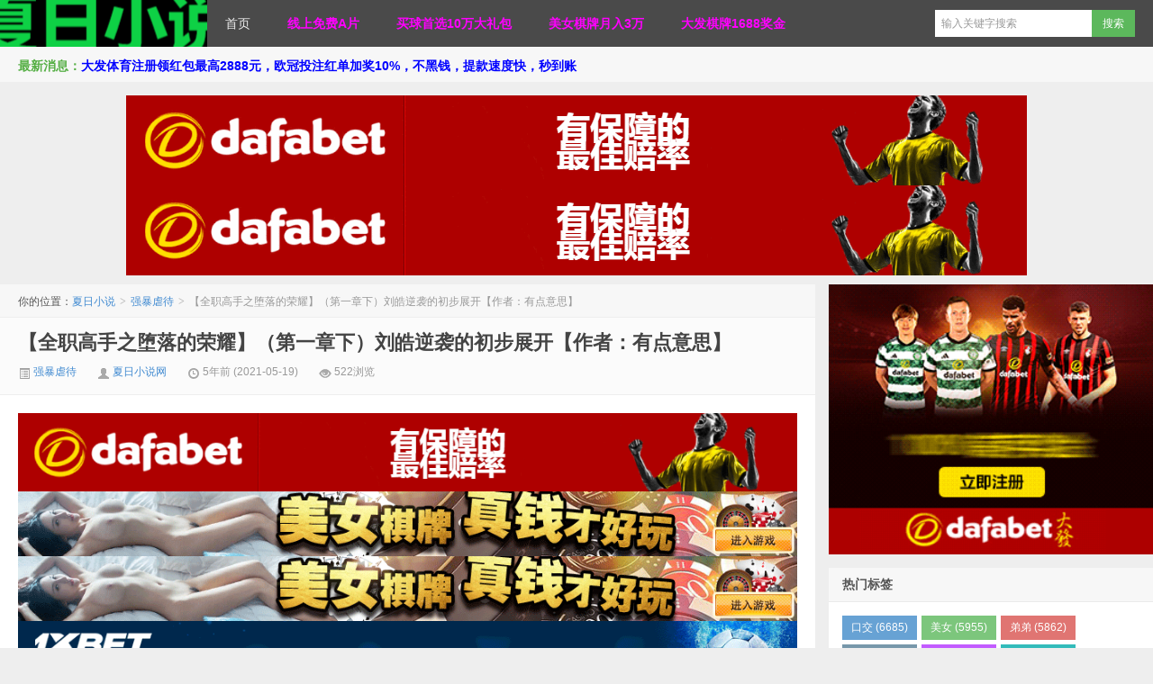

--- FILE ---
content_type: text/html; charset=UTF-8
request_url: https://www.xiarixsw.com/45493.html
body_size: 28978
content:
<!DOCTYPE HTML>
<html>
<head>
<meta charset="UTF-8">
<meta http-equiv="X-UA-Compatible" content="IE=edge,IE=11,IE=10,IE=9,IE=8">
<meta name="viewport" content="width=device-width, initial-scale=1.0, user-scalable=0, minimum-scale=1.0, maximum-scale=1.0">
<link media="all" href="/wp-content/cache/autoptimize/css/autoptimize_d57ae09d6a8c5b5979448d3465ff56b9.css" rel="stylesheet" /><title>【全职高手之堕落的荣耀】（第一章下）刘皓逆袭的初步展开【作者：有点意思】-夏日小说</title>
<script>
window._deel = {
    name: '夏日小说',
    url: '/wp-content/themes/D8',
    rss: '',
    ajaxpager: '',
    commenton: 0,
    roll: [1,2],
    tougaoContentmin: 200,
    tougaoContentmax: 5000}
</script>
<meta name='robots' content='max-image-preview:large' />
<link href='https://fonts.gstatic.com' crossorigin='anonymous' rel='preconnect' />
<link rel='stylesheet' id='style-css' href='/wp-content/themes/D8/style.css?ver=5.3' type='text/css' media='all' />



<link rel="https://api.w.org/" href="https://www.xiarixsw.com/wp-json/" /><link rel="alternate" type="application/json" href="https://www.xiarixsw.com/wp-json/wp/v2/posts/45493" /><link rel="canonical" href="https://www.xiarixsw.com/45493.html" />
<link rel='shortlink' href='https://www.xiarixsw.com/?p=45493' />
<link rel="alternate" type="application/json+oembed" href="https://www.xiarixsw.com/wp-json/oembed/1.0/embed?url=https%3A%2F%2Fwww.xiarixsw.com%2F45493.html" />
<link rel="alternate" type="text/xml+oembed" href="https://www.xiarixsw.com/wp-json/oembed/1.0/embed?url=https%3A%2F%2Fwww.xiarixsw.com%2F45493.html&#038;format=xml" />
<!-- Analytics by WP Statistics v13.2.7 - https://wp-statistics.com/ -->
<script>var WP_Statistics_http = new XMLHttpRequest();WP_Statistics_http.open('GET', 'https://www.xiarixsw.com/wp-json/wp-statistics/v2/hit?_=1769073774&_wpnonce=f435342675&wp_statistics_hit_rest=yes&referred=https%3A%2F%2Fwww.xiarixsw.com&exclusion_match=yes&exclusion_reason=CrawlerDetect&track_all=1&current_page_type=post&current_page_id=45493&search_query&page_uri=/45493.html', true);WP_Statistics_http.setRequestHeader("Content-Type", "application/json;charset=UTF-8");WP_Statistics_http.send(null);</script>
<meta name="keywords" content="强暴虐待">
<meta name="description" content="大发扑克|dafapoker|大发在线德州扑克|大发德州扑克策略网站——大发游戏导航(dfyxdh.com) 迈博myball最新网站|迈博体育官网|最好玩的体育直播观看平台——迈博体育导航(mbo388.com) SOON88顺博|顺博官网|顺博娱乐场|顺博体育|顺博游戏网址发布页——顺博体育导航(shb388.com)                          作者：有点意思 字数：12941     摸了很多天的鱼，终于在">
<link rel="icon" href="/wp-content/uploads/2020/09/favicon.png" sizes="32x32" />
<link rel="icon" href="/wp-content/uploads/2020/09/favicon.png" sizes="192x192" />
<link rel="apple-touch-icon" href="/wp-content/uploads/2020/09/favicon.png" />
<meta name="msapplication-TileImage" content="/wp-content/uploads/2020/09/favicon.png" />
<!--[if lt IE 9]><script src="/wp-content/themes/D8/js/html5.js"></script><![endif]-->
</head>
<body class="post-template-default single single-post postid-45493 single-format-standard">
<div class="navbar-wrap">
<div class="navbar">
		<div class="logo"><a href="https://www.xiarixsw.com" title="夏日小说-好看无广告言情小说网–免费小说在线阅读">夏日小说</a></div>
		<ul class="nav">
			<li id="menu-item-48018" class="menu-item menu-item-type-custom menu-item-object-custom menu-item-48018"><a href="/">首页</a></li>
<li id="menu-item-16415" class="menu-item menu-item-type-custom menu-item-object-custom menu-item-16415"><a href="https://www.xfhaoku.com/"><span style="color: #ff00ff;"><strong>线上免费A片</strong></span></a></li>
<li id="menu-item-34010" class="menu-item menu-item-type-custom menu-item-object-custom menu-item-34010"><a href="https://dfvip.cc"><span style="color: #ff00ff;"><strong>买球首选10万大礼包</strong></span></a></li>
<li id="menu-item-28028" class="menu-item menu-item-type-custom menu-item-object-custom menu-item-28028"><a href="https://signup.evpuke.net/zh-cn/app/country?isFromLanding=true&#038;b=1&#038;btag1=96088"><span style="color: #ff00ff;"><strong>美女棋牌月入3万</strong></span></a></li>
<li id="menu-item-35334" class="menu-item menu-item-type-custom menu-item-object-custom menu-item-35334"><a href="http://www.daf88.cc"><span style="color: #ff00ff;"><strong>大发棋牌1688奖金</strong></span></a></li>
		</ul>
		<div class="menu pull-right">
			<form method="get" class="dropdown search-form" action="https://www.xiarixsw.com/" >
				<input class="search-input" name="s" type="text" placeholder="输入关键字搜索" x-webkit-speech=""><input class="btn btn-success search-submit" type="submit" value="搜索">
				<ul class="dropdown-menu search-suggest"></ul>
			</form>
			<div class="btn-group pull-right">
							</div>
		</div>
</div>
</div>
<header class="header">
	<div class="speedbar">
				<div class="toptip"><strong class="text-success">最新消息：</strong><a href="https://8hjs.cc"><strong><span style="color: #0000ff;">大发体育注册领红包最高2888元，欧冠投注红单加奖10%，不黑钱，提款速度快，秒到账</span></strong></a></div>
	</div>
</header>
<section class="container">
	<div class="banner banner-site"><a href="https://8hjs.cc"><img class="alignnone size-full wp-image-49646 aligncenter" src="/wp-content/uploads/2023/09/dafaqixi8899.gif" alt="" width="1000" height="100" /></a>
<a href="https://daf88.cc"><img class="alignnone size-full wp-image-49646 aligncenter" src="/wp-content/uploads/2023/09/dafaqixi8899.gif" alt="" width="1000" height="100" /></a></div><div class="content-wrap">
	<div class="content">
		<div class="breadcrumbs">你的位置：<a href="https://www.xiarixsw.com">夏日小说</a> <small>></small> <a href="https://www.xiarixsw.com/category/%e5%bc%ba%e6%9a%b4%e8%99%90%e5%be%85">强暴虐待</a> <small>></small> <span class="muted">【全职高手之堕落的荣耀】（第一章下）刘皓逆袭的初步展开【作者：有点意思】</span></div>				<header class="article-header">
			<h1 class="article-title"><a href="https://www.xiarixsw.com/45493.html">【全职高手之堕落的荣耀】（第一章下）刘皓逆袭的初步展开【作者：有点意思】</a></h1>
			<div class="meta">
				<span class="muted"><a href="https://www.xiarixsw.com/category/%e5%bc%ba%e6%9a%b4%e8%99%90%e5%be%85"><i class="icon-list-alt icon12"></i> 强暴虐待</a></span>				<span class="muted"><i class="icon-user icon12"></i> <a href="https://www.xiarixsw.com/author/91xsw123">夏日小说网</a></span>
								<time class="muted"><i class="ico icon-time icon12"></i> 5年前 (2021-05-19)</time>
				<span class="muted"><i class="ico icon-eye-open icon12"></i> 522浏览</span>
											</div>
		</header>

		<div class="banner banner-post"><a href="https://8hjs.cc"><img class="alignnone size-full wp-image-49646 aligncenter" src="/wp-content/uploads/2023/09/dafaqixi8899.gif" alt="" width="1000" height="100" /></a>
<a href="https://signup.evpuke.net/zh-cn/app/country?isFromLanding=true&b=1&btag1=96088"><img class="size-full wp-image-49645 aligncenter" src="/wp-content/uploads/2023/09/evpk961001.gif" alt="" width="960" height="80" /></a>
<a href="https://signup.evpuke.net/zh-cn/app/country?isFromLanding=true&b=1&btag1=96088"><img class="size-full wp-image-49645 aligncenter" src="/wp-content/uploads/2023/09/evpk961001.gif" alt="" width="960" height="80" /></a>
<a href="https://affpa.top/L?tag=d_4106175m_1236c_888&site=4106175&ad=1236&r=allgamesentrance/moneywheel"><img class="size-full wp-image-49653 aligncenter" src="/wp-content/uploads/2023/09/595kaiyuan200906018.gif" alt="" width="960" height="60" /></a>
<a href="https://affpa.top/L?tag=d_4106175m_1236c_888&site=4106175&ad=1236&r=allgamesentrance/moneywheel"><img class="size-full wp-image-49654 aligncenter" src="/wp-content/uploads/2023/09/595kaiyuan200906020.gif" alt="" width="960" height="50" /></a>
<a href="https://www.woniusys.com"><img class="size-full wp-image-49655 aligncenter" src="/wp-content/uploads/2023/09/mbo18ozb.gif" alt="" width="960" height="90" /></a></div>		
		<article class="article-content">
			<p><strong><span style="color: #ff00ff;"><a style="color: #ff00ff;" href="http://www.dfyxdh.com">大发扑克|dafapoker|大发在线德州扑克|大发德州扑克策略网站——大发游戏导航(dfyxdh.com)</a></span></strong><br />
<strong><span style="color: #ff00ff;"><a style="color: #ff00ff;" href="http://www.mbo388.com">迈博myball最新网站|迈博体育官网|最好玩的体育直播观看平台——迈博体育导航(mbo388.com)</a></span></strong><br />
<strong><span style="color: #ff0000;"><a style="color: #ff0000;" href="http://www.shb388.com">SOON88顺博|顺博官网|顺博娱乐场|顺博体育|顺博游戏网址发布页——顺博体育导航(shb388.com)</a></span></strong>                         </p>
<div> 作者：有点意思<br /> 字数：12941</p>
<p> 　　摸了很多天的鱼，终于在春节前把第二章写出来了，不过相应的，下次见面<br /> 就不知道要到什么时候了，毕竟纯属个人娱乐，希望大家能多评论，也算是给我<br /> 一点动力。另外之前说过会按原作时间线推进剧情，不过实际写起来一些魔改和<br /> 调整总还是免不了的，只能说大方向上会尽量和原作一致吧。祝大家新年快乐。</p>
<p> 　　　　　　　　　　　　　　　　——</p>
<p> 　　冰霜森林的纪录定格在了嘉王朝的12分55秒42，叶修表面上虽然不在意，但<br /> 心里却清楚这是一次沉重的打击，因为在其他人眼里这就意味着他失去了对副本<br /> 纪录的控制权，联系叶修代打的公会一下子少了许多，显然都选择了观望。</p>
<p> 　　眼下还会来找他的蓝溪阁和霸气雄图，那全是因为都和他有过合作，亲眼见<br /> 识过他的水平所以对他还抱有信心。但接下来埋骨之地的竞争无疑就又成了一次<br /> 试金石。如果这次他依然是破了记录却不能占据最高记录的话，以后恐怕连这两<br /> 家也不会再找过来了，那样赚取千机伞升级所需材料的进度就要大打折扣了。</p>
<p> 　　叶修一边想着这些，一边下着冰霜森林的副本。过程中不只在打怪，也想试<br /> 着看看能不能找到其他的突破方案，毕竟如果现在能把冰霜森林的副本再提高一<br /> 下同样可以算是一种强有力的证明。苏沐橙对此也十分在意的样子，过程中一直<br /> 在问叶修有没有新的想法，结果几趟下来叶修也没有什么思路。</p>
<p> 　　刷完了副本后，苏沐橙打了个招呼就先下了线，唐柔、包子都准备去继续冲<br /> 级，叶修却是没有跟着一起，倒是先离开了游戏。</p>
<p> 　　「怎么不玩了？」唐柔起身活动，溜达到前台这边和叶修打招呼。</p>
<p> 　　「哦，我研究一下下一个副本。」叶修说。</p>
<p> 　　「下一个副本？」</p>
<p> 　　「埋骨之地啊！」叶修正在网上搜集着这副本的大量资料。</p>
<p> 　　「冰霜森林呢？」唐柔其实是相当介意冰霜森林的记录又被别人给刷下去的。</p>
<p> 　　「那个……除非我们有装备上的提升，不然很难有突破了。」方才几趟副本<br /> 全无头绪，叶修基本也就放弃了，倒是埋骨之地那边还有希望。</p>
<p> 　　唐柔沉默不语。虽然很不服气，但她知道她真的不太有发言权，这方面的判<br /> 断她差着叶修好几条街呢，只得跟着关注起新的副本：「埋骨之地用我们现在这<br /> 样的打法不行吗？」</p>
<p> 　　「行是行……但是，我们的目标是刷出一个别人没办法突破的记录嘛！」叶<br /> 修说。</p>
<p> 　　「嗯嗯，这个好！」唐柔喜欢这样的目标。于是唐柔回去接着升级，叶修继<br /> 续翻找资料。</p>
<p> 　　看攻略，查数据，结合几天下本时的记忆，渐渐地，叶修的脑海中就有了初<br /> 步方案。之后又去借了陈果的逐烟霞试了几次，靠着大号所带来的许多小号不可<br /> 能有的便利，叶修那用来记录新打法的笔记本被填得越来越满。</p>
<p> 　　叶修这边不断完善着攻略，另一边荣耀联盟的比赛日又到了，这次嘉世将坐<br /> 镇主场迎战蓝雨战队。</p>
<p> 　　不比上一轮的三零一度，蓝雨目前排名积分榜第2 位，是夺冠热门之一。相<br /> 比眼下倒数第二的嘉世，根本一个天上一个地下。嘉世洗牌试图重新崛起，首战<br /> 输给了三零一，第二轮又遇到如此强劲对手，被视为一大挑战，最终被选为了本<br /> 轮的电视直播。</p>
<p> 　　比赛夜的兴欣网吧自然是爆满，一堆嘉世粉聚在一起等着比赛开始。陈果依<br /> 旧坐在她多年不变的老位置，叶修依旧是倚在门口边抽烟边看，唐柔如今投身荣<br /> 耀，也特意跑来观摩象征着荣耀最高水准的职业比赛了。</p>
<p> 　　比赛照例还是单人、擂台、团队三部曲。嘉世此轮主场作战，凭借地图之利<br /> 先声夺人，个人赛三战三捷，兴欣网吧里一片雀跃。</p>
<p> 　　随后的擂台赛，蓝雨却不像三零一会那么顾忌孙翔和一叶之秋。蓝雨的当家<br /> 选手黄少天，技术不输孙翔，论经验还要在孙翔之上。而他的账号剑圣夜雨声烦<br /> 也是足以和斗神一叶之秋比肩的角色。</p>
<p> 　　最终这一轮擂台双方都是当家选手排第三位压阵，嘉世凭借地图优势又是打<br /> 了个不错的开局处于领先，但到蓝雨的黄少天出场后，形势逆转，剑劈了嘉世的<br /> 2 号选手后，以五分之四的生命迎战孙翔和一叶之秋，最终拿下了胜利，蓝雨夺<br /> 得2 分。</p>
<p> 　　「这场擂台赛双方发挥都没有什么问题，但最终还是黄少天技高一筹，把握<br /> 住了所有可把握的机会。」转播中的主持人潘林对着擂台赛的精彩回放进行着点<br /> 评。</p>
<p> 　　「不错，孙翔虽然现在势头正劲，不过比起黄少天，还是缺一分老辣。」作<br /> 为常驻的嘉宾李艺博结果话头，「但是从目前的表现来看，今天嘉世的队员们状<br /> 态都很不错，眼下是嘉世3 比2 领先，就让我们期待团队赛双方的表现吧。」</p>
<p> 　　简单的中场休息后，最终的团队赛开打，嘉世又是开局就占据了主动，形势<br /> 一片大好。</p>
<p> 　　「今天刘皓的表现真是有些出人意料的好啊，个人赛就有几波非常亮眼的操<br /> 作，眼下团队赛里不仅能非常好地跟上孙翔的快节奏，又能及时照应全队打开局<br /> 面。」看着团队赛不断发展的局势，潘林说道。</p>
<p> 　　「是的，孙翔那种冲劲十足、总是能吸引全场目光的打法风格，在今天这场<br /> 比赛里都无法掩盖刘皓的光芒。可以说现在刘皓的超神发挥，是让蓝雨最为难受<br /> 的一个点。」李艺博也表达了和潘林一样的看法，「而且不知道大家有没有注意<br /> 到，中间刘皓有几次和苏沐橙的配合可以说是非常到位，就连黄少天都不得不暂<br /> 避锋芒。」</p>
<p> 　　「确实，那几波配合真的相当精彩。其实说起来嘉世比赛中这种场面并不少，<br /> 只不过以往都是由沐雨橙风和一叶之秋这对荣耀最佳搭档完成的，如今却换成刘<br /> 皓的暗无天日了。」潘林还顺便小小地回忆了一下。</p>
<p> 　　「应该是因为刘皓是老队友的缘故，所以更能找到配合的节奏吧。」李艺博<br /> 简单地解释了一句就又把话题带回到了正在进行地比赛中，「靠着前期积累的优<br /> 势，嘉世打的真的是十分稳健啊，如果不出现重大失误的话，这场比赛应该会由<br /> 嘉世拿下胜利。」</p>
<p> 　　最终，嘉世以8 比2 的华丽比分战胜了蓝雨战队，兴欣网吧的欢呼声传得怕<br /> 是几条街外都能听见，陈果赶紧起身维护现场秩序。嘉世赢了她虽然也开心，但<br /> 这场面不管管万一被邻里街坊投诉扰民，那警察叔叔可就要上门了。</p>
<p> 　　片刻之后，兴欣网吧终于恢复了清静。毕竟比赛打完夜已渐深，不少顾客纷<br /> 纷结账下机各回各家，陈果领着员工把现场收拾完了一番，并对叶修和唐柔两个<br /> 又要通宵的夜猫子表示了关心后，自己也心满意足地回屋睡觉去了。</p>
<p> 　　「今晚能破纪录了么？」唐柔是没什么感情倾向的，谁输谁赢都没感觉，目<br /> 前还是刷记录更能引起她地兴趣，这会儿已经主动问上叶修了。</p>
<p> 　　「嗯，就今晚吧，正好我找了个帮手。」叶修答应一声，在前台登录了游戏，<br /> 「你去和包子打声招呼，我叫下其他人……」</p>
<p> 　　一街之隔，嘉世俱乐部，苏沐橙那原本布置得整整齐齐、清纯可爱的房间此<br /> 时已经被一股淫靡的气氛所笼罩。比赛时穿的队服被随意地脱在地上，每个夜晚<br /> 都沁润着少女体香的粉色大床上，苏沐橙正使劲撅起自己雪白的屁股，刘皓则用<br /> 双手抓着她的细腰，肉棒在蜜穴中来回抽插，强劲的冲击力让苏沐橙的上半身只<br /> 能像交配时的母狗一样趴在床上，双手死死地抓着被子，平日里总挂着一抹淡然<br /> 微笑的唇间此时吐露出的尽是淫声浪语：「咿咿啊啊啊！好大！刘队的鸡巴……<br /> 要把沐橙给肏坏了啊！嗯啊啊啊！要裂开了……好爽好喜欢啊啊啊啊！」苏沐橙<br /> 纵情地叫床，这已经成为了她和刘皓交合时的必要环节，每次看到苏沐橙这副淫<br /> 荡的样子，刘皓的肉棒总是能变得更硬更持久。</p>
<p> 　　「哼，你个小骚货，今天那些台下为你欢呼的观众肯定猜不到吧，他们眼里<br /> 的荣耀第一女神苏沐橙，是个喜欢戴着跳蛋比赛的淫荡女人吧。」刘皓加速挺动<br /> 自己的下身。</p>
<p> 　　今天的比赛场上，苏沐橙按自己的吩咐，队服裙下根本就没有穿内裤，裤袜<br /> 也是开档的，嫩穴中一直塞着一颗中号的无线跳蛋。至于跳蛋的遥控自然是在刘<br /> 皓手上，赛前赛后的采访环节他都不断地变换着跳蛋的档位，比赛中则以低频率<br /> 保持运行。这种明明身在公众场合却暗地里被调教的屈辱和刺激感，让已经彻底<br /> 堕落的苏沐橙情欲高涨，比赛结束后离开场馆直接趁着无人注意时将刘皓拉到了<br /> 自己房间，像痴女一样恳请刘皓赶紧肏自己。</p>
<p> 　　「嗯嗯……沐橙就是刘队的母狗……刘队你好厉害……沐橙的小穴只被你插<br /> 了几下就要去了呀啊啊啊！」</p>
<p> 　　就在此时，被苏沐橙扔在旁边的手机突然响起了短信提示音，发信人显示的<br /> 赫然是叶修。</p>
<p> 　　「哟？叶修这么晚了还来找你啊？」刘皓也看到了手机屏幕上的内容，嘴上<br /> 打趣地说着，下身则更进一步地加大了力道。</p>
<p> 　　苏沐橙一边承受着身后刘皓的猛烈撞击，一边把手机取过来看了眼，解释道：<br /> 「是……是来找我刷……嗯嗯……刷埋骨之地的副本纪录的。」</p>
<p> 　　「喔？怎么偏偏就定在今晚了？」叶修在研究埋骨之地的情况，苏沐橙早就<br /> 一五一十地透露给了刘皓，甚至就连具体进展刘皓都知道的一清二楚。之前叶修<br /> 就叫人一起刷过几次但出来的纪录都不是极限，也就暂时偃旗息鼓了。没想到今<br /> 晚他正干到兴头上这家伙找了过来。</p>
<p> 　　「别理他了……刘队你继续肏我吧……沐橙还想要~ ！」刘皓思考的同时，<br /> 肉棒的抽送却是渐渐下来，这下苏沐橙反倒不依了，嘴上撒娇地说道。</p>
<p> 　　「不，既然人家都找过来了，你这个最佳搭档怎么能拒绝。现在就上线，我<br /> 倒要看看叶修今晚又想搞些什么名堂。」刘皓邪邪地笑着，虽然停止了抽插却没<br /> 有把肉棒拔出来，整个人直接将苏沐橙拦腰抱起，走到电脑桌前坐了下去，而苏<br /> 沐橙则听刘皓的吩咐开机登录游戏。刘皓还特意调整了一下座下电竞椅的角度，<br /> 自己斜躺在椅背上，好让苏沐橙可以笔直地坐在他的鸡巴上，方便操作。而这张<br /> 有足够容纳两个人空间的椅子则是苏沐橙前不久特地定制的加大款型号，显然他<br /> 们两个已经不是第一次这么干了。</p>
<p> 　　等苏沐橙操作着风梳烟沐感到埋骨之地的副本入口时，君莫笑、寒烟柔、包<br /> 子入侵都已经等在那了，另外还有一个叫流木的27级小剑客。看苏沐橙到了，叶<br /> 修也不多说，直接宣布出发。</p>
<p> 　　进了副本，叶修还没说什么，那个流木却是先叫嚷上了：「开始吧开始吧，<br /> 让我看看你的什么新打法。」一听就是叶修的熟人，至于声音，却让苏沐橙和刘<br /> 皓都是一怔。</p>
<p> 　　「谁啊这是？」为了证实心中的猜测，苏沐橙出声问道。</p>
<p> 　　「少天。」叶修的答案果然没有出乎意料，这个流木正是荣耀的第一剑客—<br /> —剑圣黄少天。</p>
<p> 　　叶修回答完苏沐橙的问题就带着黄少天开始一边推进一边讲解副本，唐柔和<br /> 包子也跟了上去，苏沐橙却是让风梳烟沐落后了几个身位，然后回过头和身后的<br /> 刘皓交换了一下彼此震惊的目光。两人都清楚，除非今晚苏沐橙直接出手捣乱，<br /> 否则埋骨之地的纪录控制权恐怕又要回到叶修手上了。</p>
<p> 　　「怎么办，主人？」在对付叶修的事情上，苏沐橙全然奉刘皓为主，征询他<br /> 的意见。</p>
<p> 　　「这个叶修，竟然叫了黄少天这么个帮手。」刘皓此时有点吐血的冲动，一<br /> 个埋骨之地的副本记录里竟然会有叶修加上黄少天。这尼玛还是在刷副本吗？你<br /> 们是在打全明星赛吧！</p>
<p> 　　心里把两个荣耀大神吐槽了个遍，刘皓转念一想又迅速冷静下来，毕竟这只<br /> 是一个低级副本纪录，给你叶修又如何，你总不能天天叫黄少天来帮你，他有苏<br /> 沐橙这张牌就已经先天立于不败之地了。</p>
<p> 　　想通之后，刘皓平静地命令苏沐橙道：「既然叶修有这能耐把黄少天都拉过<br /> 来，就算你再捣乱也没什么意义，万一暴露了得不偿失，这次你就先配合他把纪<br /> 录刷出来好了，要对付叶修以后还有机会。」</p>
<p> 　　得了刘皓的指示，苏沐橙开始操作风梳烟沐向前赶去，这会儿黄少天正对着<br /> 叶修手上的千机伞大呼小叫：「影分身？落花掌？卧槽你到底什么职业？散人？<br /> 你搞啥呢！哎你的武器怎么变了，是变了吧？是不是变了？哎你们看到没有？他<br /> 的武器变了刚才。」</p>
<p> 　　「吵死了你！！」这次没能顺利帮到刘皓，全是因为半路杀出个黄少天，听<br /> 着这人正在废话连篇，苏沐橙直接不悦地喊道。</p>
<p> 　　黄少天当然也已经猜到风梳烟沐就是苏沐橙，被人说烦他早习惯了，完全没<br /> 在意，嘿嘿笑着就凑了过来小声说道：「你晚上打得蛮好的哈，和刘皓那几波配<br /> 合挺精彩的。想不到你和叶秋以外的人也能打出这么漂亮的策应啊。」</p>
<p> 　　「不然怎么赢你们呀，其实主要还是刘皓打得好。」苏沐橙不动声色地把功<br /> 劳刘皓身上引。</p>
<p> 　　「确实，那小子今天状态不错，倒是出乎我们的意料。」</p>
<p> 　　「怎么说话呢？什么叫那小子，这下知道他的厉害了吧？不要小瞧我们嘉世<br /> 喔~ 」苏沐橙语气中尽是为自己心爱的主人得意，末了怕另一边的叶修听见察觉<br /> 道不对劲，还特别带上了整个嘉世。</p>
<p> 　　「赢了一局就偷着乐吧，真以为我们蓝雨怕你们啊，下场比赛让我好好领教<br /> 领教。」提到了战队，黄少天自然也要为自家蓝雨争这口气。不过他也没太当回<br /> 事，说着说着看到君莫笑那边把四个小怪塞进了石缝，连忙转视角过去又开始主<br /> 持人一样地现场播报了。而有了黄少天这个强援，叶修今晚的副本刷得相当顺利，<br /> 最终16分24秒67的成绩被刷出来后自然又是再世界频道上掀起了一番波澜。</p>
<p> 　　整个过程刘皓都看在眼里，心里虽然明白是怎么回事但还是相当不爽。苏沐<br /> 橙刚和叶修等人说了下线，游戏还没完全登出就被刘皓直接按在桌子上狠狠地肏<br /> 弄起来，不消片刻就只剩下辗转呻吟的份儿了。</p>
<p> 　　随着一阵又一阵的痉挛，刘皓今夜第7 次将自己的精液射进了苏沐橙的小穴，<br /> 心中郁闷得到了稍许平复，正准备调整一下姿势继续，一串电话铃声响了起来，<br /> 这次却是他自己的手机。</p>
<p> 　　「喂，刘队……」刘皓按下接通键，电话另一头的陈夜辉声音有些犹豫，不<br /> 知道该怎么开口。</p>
<p> 　　「我知道，叶秋又破了埋骨之地的纪录对吧？这次只能你自己先应付了！我<br /> 暂时不方便出手帮你。」刘皓直接替他把话说完，又表达了自己的意思。毕竟是<br /> 叶修和黄少天联手打出来的纪录，他实在没必要上去自取其辱，「第十区……没<br /> 有职业选手插手的话，必然是叶秋统治记录了。所以这方面公会之间的对抗已经<br /> 转移，基本就看谁能争取到叶秋的帮手。」</p>
<p> 　　「那我们……怕是不太方便吧？」陈夜辉说「可以试着接触，看看他的态度。<br /> 如果不行，也要对他保持关注，也许会有什么突破口。」</p>
<p> 　　「那要不干脆集合人手去对付他？至少他现在人单力薄。」陈夜辉提出了另<br /> 一个思路。</p>
<p> 　　「你是说，直接在网游里追杀他？」刘皓听了心中一动，看向自己身下已然<br /> 意识模糊，正在不断喘息着的苏沐橙。这个想法他之前也有过，但觉得完全没必<br /> 要这么早就用上，不过看眼下的情况，或许……</p>
<p> 　　「这个你可以斟酌着去办，我这边也会想点办法，保持联系。」刘皓说完就<br /> 挂断了电话，将注意力重新集中到身下的苏沐橙身上：「小骚货，这下你又有任<br /> 务了~ 」</p>
<p> 　　刘皓开始思考怎么让苏沐橙具体协助自己追杀叶修的计划；和刘皓通完话的<br /> 陈夜辉则直接找来了下属，原本他手中所掌握的空号已经不剩几个，去追杀叶秋<br /> 又不能明目张胆地打着公会的名号，为此又不得不专门练出了一批新的账号。</p>
<p> 　　几波人不眠不休轮班倒地练号，终于好不容易在30级的阶段和君莫笑达到了<br /> 一个层次，陈夜辉立刻就毫不犹豫地出动了。他要乘这个时候就给叶秋打击，毕<br /> 竟他这边最大的依仗也就只有人多，万一叶秋突然投奔个什么公会，那他这边人<br /> 多势众的优势可就不存在了。</p>
<p> 　　然而现实是残酷的，他在一线峡谷精心准备的布置、自以为无懈可击的包围<br /> 计划、设想到的各种应变方案，结果是一个都没用上，自家24个打手反而被叶秋<br /> 一行3 人搞得灰头土脸。</p>
<p> 　　陈夜辉憋屈啊！这就好像一个精心温习功课准备考课的学生，把四则混合运<br /> 算掌握得滚瓜烂熟，踌躇满志地上了考场，结果一看。泥马考得是高等数学，这<br /> 差距也太过分了点吧！此时的陈夜辉，憋屈中就是夹杂着这种深深的无力感。</p>
<p> 　　叶修这边，随手打发了陈夜辉后就继续操作着君莫笑下副本，一线峡谷三次<br /> 刷完，差不多已是凌晨四点，伸了个懒腰，起身活动一下筋骨。随即看到唐柔也<br /> 走过来添水，捧着她的茶杯顺道就来前台溜了一圈。</p>
<p> 　　「看样子那些人似乎不会再来了啊。」唐柔一边喝茶一边问着，说的自然是<br /> 之前埋伏他们的陈夜辉一行，「你和他们到底有什么仇？」</p>
<p> 　　这个问题其实在游戏里的时候大家就提起过，当时叶修随便几句话给带过了。<br /> 包子如今是唯叶修马首是瞻，田七、月中眠则是一直停留在那种仰视的心态，所<br /> 以也不再多问。只有唐柔和叶修算是最熟了，听叶修说了几句，立刻就知道就是<br /> 上次来网吧捣乱过的那伙人。</p>
<p> 　　「这个……怎么说呢，大概就是不想再看到我出现在他们面前吧！」叶修说。</p>
<p> 　　「你怎么得罪他们了？」唐柔问。</p>
<p> 　　「以前我也曾经不想他们出现在我面前。」叶修说。</p>
<p> 　　唐柔一怔。虽然认识叶修也不算太久，但在她看来这完全就是一个很随便的<br /> 人。她很难想象这样的一个人会去很认真地针对什么人。</p>
<p> 　　「我能问问为什么吗？」唐柔说。</p>
<p> 　　「因为他们不够水准。」叶修说，「今晚遇到的这个家伙，从某种程度上来<br /> 说，是我中断了他的职业选手生涯。」</p>
<p> 　　「为什么？」</p>
<p> 　　「不是说了吗，因为他不够水准。」</p>
<p> 　　「哦……」唐柔明白过来，「那你没有错。」</p>
<p> 　　「当然。」叶修笑。</p>
<p> 　　两人随便聊了会，天也渐渐亮了，吃早餐、讨论、指点，然后陈果起来，看<br /> 到两个把游戏搞得跟事业一样的家伙，一边吃着两个家伙买回的早饭，一边摇头<br /> 鄙视一下，催着两个人赶紧去休息。随即又是一个白天过去，夜晚11点网吧结束<br /> 了一天的忙碌，叶修和唐柔则是精神抖擞地开始了他们的忙碌，这已经成了兴欣<br /> 网吧每天生活中的固定节奏。</p>
<p> 　　重新掌握了副本纪录，叶修短时间内也就没了需要自己急着去应对的事情，<br /> 每天不是安稳练级打材料，就是带着唐柔、包子还有微草战队那边主动找过来求<br /> 教的乔一帆边下副本边指导技术，没有再做出什么刺激的行动，然而第十区里不<br /> 淡定的却是大有人在。至于原因，自然还是因为纪录。</p>
<p> 　　在人们眼里，君莫笑再一次证明了他在副本里无所不能，而相对的，请他代<br /> 打的那几家公会却逐渐发觉不对味了，本想着用副本纪录来宣传自家公会的实力，<br /> 也顺便给战队涨涨粉，结果这下子新人都崇拜君莫笑去了，他们这些花了钱的正<br /> 主反倒成了背景板。</p>
<p> 　　意识到了这点，几家大公会在郁闷的同时也一起陷入了茫然。现在这个情况，<br /> 请君莫笑刷副本会是件极其没有面子的事情，谁都不想给自己脸上摸黑。可是，<br /> 君莫笑这个记录之王却是就这样横在了他们面前，像是一座想翻也翻不过去的大<br /> 山。请他刷吧，是给自家招黑，不请他吧……娘的人家就不会自己刷吗，如今君<br /> 莫笑的固定队也是能凑到5 个人的，被一个野队绑架了纪录？他们这些有职业俱<br /> 乐部扶持的公会什么时候受过这委屈。</p>
<p> 　　霎时间，原本是各大公会争相招揽对象的叶修，转眼就成了他们的眼中钉肉<br /> 中刺。还在为前几天围剿失利闷闷不乐的陈夜辉，看到网游里的情形一步步发展<br /> 成了眼下这副模样，心中的阴霾顿时一扫而光，取而代之的是阵阵狂喜。他本以<br /> 为自己恐怕永远都无法在网游理与叶秋抗衡了，然而叶秋在纪录上展现出的强势，<br /> 终究还是给了他机会。</p>
<p> 　　叶秋，你这步棋怕是走得太臭了！</p>
<p> 　　他再次拨通了刘皓的电话：「好消息啊刘队！叶秋要倒霉了。」</p>
<p> 　　此时已是半夜，睡得正香时被人吵醒，没有人会感到高兴，但陈夜辉招呼也<br /> 不打、客气话也不说，直接来了那么一句，刘皓心中的火气顿时消散：「喔？发<br /> 生了什么？」</p>
<p> 　　陈夜辉把目前游戏里的形势介绍了一下，然后提议道：「刘队，我觉得这是<br /> 个好机会，联合其他公会一起追杀叶秋，一定可以成功！」</p>
<p> 　　「嗯，这确实是个好机会。」刘皓显然对眼下的情况也很满意，嘱咐道，<br /> 「不过叶秋的实力还是不容小觑，这样，你先去联系其他公会，定好日子通知我，<br /> 到时我也会出手。这次一定要他好看。」</p>
<p> 　　原本只是想征询一下刘皓的看法，结果却得到了刘皓「要参与」的保证，陈<br /> 夜辉意外之余更是信心十足，挂了电话就打开qq去联系其他几个正在为君莫笑头<br /> 痛的会长去了……他很清楚，这已不仅仅是和叶秋的私怨，作为嘉王朝公会的会<br /> 长，自己是一定要推翻君莫笑这座山的，因为网游里可是他孤注一掷的所在，不<br /> 容有失。</p>
<p> 　　又是一周周六，休息日的网吧生意总是异常地好，下午三点叶修起床，走了<br /> 一圈竟然一个空位置都没有，最后呆呆地在那怔了半晌，无奈地回到前台向唐柔<br /> 感叹：「今天生意真好啊……」</p>
<p> 　　「作为网吧的一名员工，你应该以欣喜的态度说这种话。」正站在一旁张罗<br /> 零食货架的陈果听到后转过身来说道。</p>
<p> 　　「今天生意真好，我真开心。」叶修继续面无表情。</p>
<p> 　　陈果也算是练出来了，抵抗能力升级，换作以前，此时又得咬牙切齿一番。<br /> 眼下却是懒得再理面前这个总是懒懒散散的男人，和唐柔有一搭没一搭地聊着。<br /> 叶修眼见实在找不到空机也就在前台边上坐了下来，听两个姑娘聊天不时还插几<br /> 句嘴，最后成功引得陈果对着他吹胡子瞪眼，唐柔则在一边掩嘴发笑，整个画面<br /> 看上去竟还有了些温馨的味道。</p>
<p> 　　闲聊、打扫、整理货架、给顾客端茶送水……终于，夜幕降临，晚上11点，<br /> 又到了值夜班的时间，应付完刷夜通宵的客人后，叶修在前台坐下，唐柔也去了<br /> 她的位置，两人前后脚登上游戏，好友栏里苏沐橙和乔一帆也已经在线。于是叶<br /> 修给每个人各去了条消息，招呼大家准备副本门外集合。</p>
<p> 　　然而让叶修始料未及的是，他们各自出发没多久，就突然遭到了围杀，唐柔<br /> 更是直接就被送回了主城，苏沐橙和乔一帆两人上线的位置比较偏远，情况相对<br /> 好一些，他自己则正努力地与十几个角色周旋。</p>
<p> 　　虽然这些角色都没有显示公会称谓，但交手的几个瞬间，叶修早已瞥到了几<br /> 人的id. 此时边跑边搜，无一不是33级的，一家公会显然不可能有这么多高等级<br /> 的账号，这当中是多少家公会在出手？一家、两家、三家，还是更多，甚至所有？<br /> 叶修发觉眼下的情况恐怕比他想的还要更残酷一些。</p>
<p> 　　凭借散人超高的机动性，叶修终于暂时甩掉了身后的追兵，先给唐柔去了个<br /> 「暂时不要出主城」的消息，毕竟只有这妹子是纯粹的新人，可能没太经历过游<br /> 戏里的这些打打杀杀。</p>
<p> 　　而后又问了一下苏沐橙和乔一帆：「你们在哪？」</p>
<p> 　　「还在流离之地，你呢？。」苏沐橙说。</p>
<p> 　　「刚刚甩开一波人，现在在空积城郊外的废墟这边。」叶修消息道，「对方<br /> 或许还会有后续的支援赶到。一些低级的玩家即使不参与战斗也会成为眼线。往<br /> 没有玩家的地方去，然后我们再找机会会合。」</p>
<p> 　　「好，随时联系位置。」苏沐橙回复。</p>
<p> 　　叶修正准备继续联系包子，却听到一阵急切而又纷乱的脚步声由远及近，正<br /> 向自己所处的这片废墟包围过来，赫然是刚才被自己甩掉的那十多个角色。虽然<br /> 自己逃跑的路线并算不上是彻底的无影无踪，选择这片废墟也只不过是可以多争<br /> 取些时间罢了，结果对方竟然这么快就找到了自己，这让叶修着实惊讶了一番。</p>
<p> 　　不过惊讶归惊讶，叶修倒是没什么压力，对面这些人里确实有不少荣耀老手，<br /> 但也仅仅是老手而已，和职业级的水准还是有着很大的差距，以他的操作加上散<br /> 人的优势，脱身还是可以做到的，现在只希望包子一个人可以平安无事吧。</p>
<p> 　　叶修搭在键盘上的左手骤然提速，先发制人，君莫笑已然一个影分身术闪至<br /> 人群中间，抬手就是一记落花掌，被轰飞出去的角色笔直地撞向了此方向的另一<br /> 人，正在逐渐收缩地包围网被短暂地撕开了一道空隙，叶修看得清楚，君莫笑跟<br /> 着一个前跳，空中180 度转身，千机伞转换枪形态，抬起，射击，直接用飞枪操<br /> 作倒飞了出去，紧接着几个移动技能切换，立刻就和仍站在原地还没反应过来的<br /> 一众公会玩家拉开了好几个身位，再次扬长而去。</p>
<p> 　　流离之地这边，苏沐橙和乔一帆的行踪被发现后，也陆续遭到了一些玩家的<br /> 追杀，最终乔一帆提议二人在一片房区兵分两路，好分散追杀玩家的数量。可是<br /> 真正分开之后，乔一帆却觉得来自身后追兵的压力变得比原先更加紧凑了，他下<br /> 意识以为是公会方面投入了更多的人力，心中有些惶恐，自己提出的脱身计划并<br /> 没有收到成效，反而让局势变得有些不秒，自责的同时开始为苏沐橙担心起来。</p>
<p> 　　然而事实上，此刻的风梳烟沐早已停下了脚步，角色停在一片无人的荒林之<br /> 中一动不动，如果此时有玩家近距离路过，可以清楚地通过角色语音听到一个女<br /> 人悦耳的呻吟声。</p>
<p> 　　「啊啊……太爽了……刘皓老公……又要把沐橙给肏飞了呢~ 」不用再装模<br /> 做样地和乔一帆一起躲避追杀，苏沐橙立刻忘我地投入到了和身下刘皓的性爱当<br /> 中，此时的她就像之前刷副本时一样让刘皓坐在椅子上，自己则坐在刘皓的身上，<br /> 卖力地扭动腰肢好让刘皓的鸡巴在她的小穴中更快的摩擦。</p>
<p> 　　「哼哼，是不是很爽啊我的小沐橙？这次你可要好好表现喔~ 」刘皓一脸玩<br /> 味，挺动下身操弄着苏沐橙的同时，还好整以暇地通过手机向陈夜辉发出指示，<br /> 遥控指挥着各个小队地追杀行动。</p>
<p> 　　这次各大公会联合在一起要用武力收拾君莫笑一行，队伍都是临时凑成，统<br /> 一指挥本来也是没有的，不过在陈夜辉左右逢源地斡旋下，还是争取到了一些调<br /> 度的权力，当然名面上是他来发布具体指示，但背后真正掌控局势的，却是刘皓。</p>
<p> 　　本来各个公会的成员对这个安排也不怎么服气，都是各自为战。但是时间久<br /> 了之后，却发现陈夜辉这边发出的指示总是十分精准。尤其是追杀君莫笑的那批<br /> 人，好几次他们都已经彻底丢失了君莫笑的行踪，陈夜辉总能及时给出一个精确<br /> 的搜索范围，这才让他们依然能够紧紧地咬住目标。</p>
<p> 　　一来二去，越来越多的人开始听从陈夜辉，也就是刘皓的调度。之前乔一帆<br /> 会觉得分开逃跑之后之后压力变大，也是刘皓将原本在追杀苏沐橙的玩家全部不<br /> 动声色地调去对付他了。</p>
<p> 　　「妈的，竟然又追丢了，叶修那家伙真够贼的。」刘皓看了陈夜辉的最新回<br /> 报，忍不住骂了一句。</p>
<p> 　　正在尽情享受快感的苏沐橙听到后，却是回头媚笑道：「刘队别急嘛，看沐<br /> 橙的~ 」说完就打开了游戏中的好友消息界面，用会合做借口询问叶修的位置，<br /> 叶修自然也不疑有他，直接发了坐标过来。</p>
<p> 　　刘皓立刻让陈夜辉带人往叶修所在的坐标区靠近，同时吩咐苏沐橙道：「你<br /> 差不多也可以让角色赶过去了，虽然叶修那个傻子肯定不会怀疑你，但还是保险<br /> 起见为好。」</p>
<p> 　　「不要嘛……角色过去了，开着语音主人就不能随便玩弄沐橙了。」苏沐橙<br /> 一脸可怜兮兮的表情向刘皓撒娇。</p>
<p> 　　「小骚货，你自己想挨肏才是真的。」刘皓笑着说，「快去，等完事了一定<br /> 好好奖励奖励你这条母狗。」</p>
<p> 　　「嗯嗯，那沐橙这就出发！」苏沐橙见刘皓坚持，又听到了「奖励」，顿时<br /> 顺从无比地开始操作风梳烟沐行动起来。</p>
<p> 　　空积林，叶修通知大家碰面的地方，此时的他也正让君莫笑朝那边赶去，之<br /> 前好不容易和包子联系上，叶修想着也是时候等所有人会合之后展开一波反击了。<br /> 然而还没等他思考完具体的部署，就看见角色身后不远处又掀起了滚滚尘土，他<br /> 又被追上了。</p>
<p> 　　几次脱身都没能甩开追兵，显然对面也有高手在指挥，叶修不敢怠慢，只得<br /> 操作君莫笑继续跑路，没走出几步，突然在他和追兵之间的道路上炸开了几团绚<br /> 丽的火花，随后风梳烟沐的身影从一旁闪了出来。</p>
<p> 　　「我来啦~ 」苏沐橙可爱又俏皮的声音，让人完全想象不到屏幕前的她正一<br /> 脸春情，除了双腿上的开档丝袜外不着寸缕，嫩穴中还插着一根男人的鸡巴。</p>
<p> 　　「花了不少时间啊，其他人呢？」趁着路面被炮火封锁，对面视野丢失的时<br /> 机，叶修赶紧引着苏沐橙转移，找了一片适合躲藏的地形，停下来问道。</p>
<p> 　　「包子被追上了，这会应该刚复活；乔一帆还在和追杀他的人周旋；柔柔一<br /> 直想从主城里冲出来，但外面肯定有不少人盯着，被我劝回去了。接下来怎么办？」<br /> 苏沐橙简单地和叶修汇报了一下情况，当然这背后其实一点都不简单，在动身来<br /> 和叶修会合的途中，苏沐橙就先分别问到了这几个人的位置，包子和乔一帆的行<br /> 踪就是被她亲手卖给刘皓的，结果自然不言而喻，在哈德村藏得好好的包子立刻<br /> 就被找到，然后击杀；乔一帆还能撑到现在，那全是凭借他职业选手的操作和意<br /> 识，即使这样也撑的十分辛苦；唐柔所在的主城外，盯梢的人其实就没几个，她<br /> 要是真冲出来根本没人拦得住她，苏沐橙三言两语让唐柔继续留在主城里，叶修<br /> 就是真正的孤立无援了。</p>
<p> 　　至于苏沐橙自己，先前会帮叶修制造机会逃跑，其实也是在替刘皓试探试探<br /> 叶修到了这个地步还有没有其他后手，如果没有的话……</p>
<p> 　　「几家公会这次准备得很充分，倒是有些出乎我的意料，现在这个情况，也<br /> 只有我们先杀出包围，回主城和包子他们会合再做打算了。」叶修有些无奈，如<br /> 果他们一行人可以集结在一起的话，那反扑是一点问题都没有，但眼下只有他和<br /> 苏沐橙两个，虽然都是职业级高手，刻实在是架不住对面人多。</p>
<p> 　　「那就走吧。」确定了叶修的想法，苏沐橙很干脆地准备动身，就像她还是<br /> 曾今那个叶修说什么她就做什么地小女孩一样。</p>
<p> 　　叶修也是一如往常地操作君莫笑走在到前面开始带路，两个角色在一片山地<br /> 间辗转腾挪，向主城方向进发。只不过他们的动向，却通过苏沐橙的屏幕被刘皓<br /> 看得一清二楚，此时的刘皓已经把肉棒拔出了苏沐橙的蜜穴，自己坐到事先准备<br /> 好的另一台电脑前，操作着角色指挥各个小队提前埋伏在了叶修的必经之路上，<br /> 击杀叶修这种事，他是一定要亲自参与其中的。</p>
<p> 　　「主人，我们马上到了，什么时候动手？」眼看着马上就要进入包围圈，苏<br /> 沐橙特意让风梳烟沐和君莫笑拉开了一些距离，侧身过来轻声问道。</p>
<p> 　　「不急，你去把他再带过来一些。」想着马上就能把叶修踩到在地，他实在<br /> 有些忍耐不住的兴奋。</p>
<p> 　　苏沐橙得了指示，立刻不着痕迹地操作风梳烟沐往刘皓所在的位置偏移了一<br /> 些角度，而在大方向没有变化的情况下，这些微的偏移完全不影响前进的路线，<br /> 叶修的君莫笑也只是跟着进行了一个身位格的调整。</p>
<p> 　　而就是这一个身位格，却是刘皓一行人最佳的输出位置，霎时间，铺天盖地<br /> 的技能已经向君莫笑的头顶砸了过去。面对这样的骤然偷袭，还同时被二十多个<br /> 技能一起瞄准，叶修就是再大神，也实在是来不及应对，没有第一时间被击杀已<br /> 经是将操作飙升到极致的结果了，君莫笑此时的血线眼看着就要见底。</p>
<p> 　　另一边，苏沐橙的风梳烟沐和君莫笑离得不远，当然也被波及到了，这些人<br /> 里除了刘皓都对苏沐橙的卧底身份一无所知，自然也不会和她客气。苏沐橙则根<br /> 本没有让角色闪避，反正叶修现在无暇他顾，也注意不到这边。游戏里的风梳烟<br /> 沐摆出了一个副任君处置的姿势，远程技能的伤害躲也不躲，面对后续冲上来的<br /> 近战角色，也只是假模假样地抵抗了一下。眼下在她的视角里，那些玩家正不断<br /> 地对风梳烟沐造成伤害，角色被击中时偶尔发出的呻吟竟让她产生了一种自己正<br /> 在被一群人轮* 的快感。</p>
<p> 　　没过多久，风梳烟沐就倒下了，只不过苏沐橙并没有点击复活，到这一步她<br /> 的任务已经全部完成，她现在更关心的是自己的「奖励」……</p>
<p> 　　旁边的刘皓还在操作着角色对叶修发起猛攻，屏幕里被围攻的君莫笑血量已<br /> 经只剩下薄薄的一丝，刘皓在人群之中找准机会，一记地裂波动剑出手，波动之<br /> 力转瞬间就扫到了君莫笑的身上。君莫笑血量，清零。</p>
<p> 　　「哈哈哈哈哈哈哈，叶修你也有今天！」刘皓第一时间就难以自抑地低吼了<br /> 出来，要不是选手房间隔音效果优异，恐怕一下子整个训练基地的人都知道他刘<br /> 皓进了苏沐橙的闺房。</p>
<p> 　　心中积压着的对叶修的怨恨与恐惧，一朝得以发泄，刘皓实在有些狂喜得忘<br /> 乎所以，正待起身，下体却突然一凉，低头看去，媚眼含春的苏沐橙不知何时钻<br /> 到他的跨下，扒下了他的裤子，对着他的肉棒使劲舔弄起来。</p>
<p> 　　「小骚货，主人的鸡巴大好吃吗？」看到苏沐橙这副饥渴的样子，刘皓表面<br /> 上反倒冷静了下来，出声问道。</p>
<p> 　　「嗯……好吃……主人的鸡巴最好吃了~ 」苏沐橙娇声回应。</p>
<p> 　　「想要我肏你吗？想要的话就求我！」刚刚打败了叶修，自己又得到了叶修<br /> 曾今的女人，他此刻最想看到的，就是苏沐橙渴求他肉棒的低贱样子。</p>
<p> 　　「啊……快，沐橙要主人的大肉棒……狠狠肏我！」苏沐橙也早就到了情欲<br /> 之巅的边缘，展现出了自己最淫荡地一面，用脸将刘皓的巨根拖起，谄媚地说道，<br /> 「我要刘皓主人的精液，苏沐橙就是刘皓地性奴隶……求主人肏死我吧！」</p>
<p> 　　刘皓不再忍耐，粗暴地将苏沐橙从地上拉起，甩到了身后的床上，苏沐橙则<br /> 自觉地配合着拱起了细腰，撅起地丰臀和隐约可见地嫩穴欢迎着刘皓地插入，刘<br /> 皓自然毫不客气地提起青筋暴起的肉棒直接捅了进去。</p>
<p> 　　「好大啊……啊啊啊……刘皓主人的太大啦……啊啊啊……大龟头顶在子宫<br /> 啦……简直把沐橙的心都插碎了……妈呀啊啊啊……刘皓主人……沐……沐橙爱<br /> 死你啦啊啊啊……」在刘皓野蛮的攻势下，苏沐橙宛如变成了一头雌兽，声嘶力<br /> 竭的嗷嗷浪叫着。</p>
<p> 　　「当初那么向着叶修，现在还不是像一只母狗求着我肏你！」刘皓依然在不<br /> 断地加速，二人胯下交合的部位，简直成了一片沼泽，「苏沐橙，从今往后我刘<br /> 皓都是你唯一的主人，听清楚了吗！」</p>
<p> 　　「嗯嗯……沐橙明白……刘皓是沐橙唯一的主人……沐橙会为主人付出一切<br /> ……啊啊啊……主要射了吗，……沐橙准备好了……全部射给沐橙吧……」苏沐<br /> 橙一边叫着一边更加卖力地挺动自己雪白地臀部。</p>
<p> 　　「接好了我的性奴！」刘皓强壮有力的腰杆如同装了强功率马达的打桩机一<br /> 般，肏得苏沐橙浑身快美，嫩穴本能地紧致压缩，更让刘皓舒爽异常，精关一松，<br /> 亿万精华一股脑的冲进了苏沐橙地子宫。而苏沐橙也在同一时间达到了最高潮，<br /> 娇躯倏地紧绷不动，接着又是剧烈地颤抖，几股暖流从蜜壶深处喷涌而出。</p>
<p> 　　高潮过后，苏沐橙彻底摊倒在了床上，刘皓看着眼前这副任他玩弄的雪白胴<br /> 体，一阵得意却又不失冷静的笑声缓缓从他的口中传出……</p>
<p> 　　「我赢了！」</p>
<p> [<i> 本帖最后由 长门有希 于 2021-4-1 22:41(GMT+8) 编辑 </i>] 也只有刘皓这样的人物适合这个角色，他的性格，处事风格，也的确有可能做出这样的事。作为最初被攻陷的女性角色，苏沐橙属于高级品级的了。期待后续更多的调教，美女加入。 大佬等你更新好久了我也很喜欢很淫很堕落可是几个月了44章迟迟不出煎熬啊&nbsp;&nbsp;我没看过小说不过我看过动漫&nbsp;&nbsp;大佬改编真是神来之笔&nbsp;&nbsp;苏沐橙接下来怎么背叛真的想看下去啊大佬别弃坑啊&nbsp;&nbsp;我感觉可以加点服装 比如穿着开胸心形女仆装白丝高跟 透明jk 黑丝兔女郎 全职高手的同人文中基本当NTR手的只有刘皓了,毕竟全文中的反面角色基本就他和老板还有下面的狗腿abc,可惜原文中没有啥感情戏,只能靠同人文满足自己的幻想了,期待唐柔后面的戏份 期待后续的剧情，许多作者都写过唐柔的同人，既然本文已堕落为点，期待写写陈果的堕落，偶然发现了刘皓和苏沐橙的阴谋后，非但没有对坑害叶修反感，反而对刘皓的阴谋手段崇拜不已，加上看到刘皓的大鸡吧操的苏沐橙淫乱表现，身心归服。从此大大咧咧的陈果消失不见，蛇蝎美人陈果开始为刘皓效忠，游戏里为刘皓助阵，游戏外利用自己的人脉把各种女粉丝送到刘皓胯下，欣兴网吧被她改造成刘皓的后宫，当然最得意的是亲手把自己的好姐妹唐柔调教成战犬献给刘皓。 全职原作写情感戏很少 女的戏份很少 或许这就是全职作为一个大ip但很少有这方面的同人的原因吧 这篇里面写的边打游戏边被草的情节还是很有趣的 很期待接下来苏沐橙作为卧底坑害叶修的情节 原本之前都還是一直按著原作的劇情在走，這張開始終於有分歧了啊！雖然君莫笑死了一次，但感覺只要千機傘還在就影響不大，反正劉皓也不可能一直參與追殺，而其他小角色對葉修來說根本無壓力。影響比較大的部分應該還是嘉世戰勝藍雨吧，看來嘉世這季是不會被淘汰了，這樣的話興欣應該還是會成功闖進聯盟，所以猜測劇情會是興欣進入聯盟後，沐橙在劉皓的授意下加入興欣，在最後季後賽中嘉世和興欣對戰的時候因為有沐橙臥底的關係嘉是擊敗興欣，不知道我可以猜中多少作者的套路。另外，目前的發展看不太出會不會讓劉皓有機會得到其他女角，如果可以的話私心希望會有唐柔和雲秀的劇情啊！ 全职的同人文绝大部分都是拿刘浩当黄毛。不过开局就攻略了苏沐橙确实很快，后续君莫笑应该还是一帆风顺不过想进职业可能难度就高了。期待唐柔等人也被ntr走</div>
<p><strong><span style="color: #ff0000;"><a style="color: #ff0000;" href="http://www.shb22.com">SOON88-沙巴体育直营,电子竞技,时时彩,真人棋牌,捕鱼游戏,AG真人裸体美女陪玩,网红美女空降啪啪顶级服务,奢华豪礼注册就送3888元</a></span></strong><br />
<strong><span style="color: #ff0000;"><a style="color: #ff0000;" href="http://www.allnew366.com">蜗牛扑克注册送888美金,蜗牛扑克10年老牌,全球首创真人娱乐最佳选择,AG真人,真人美女荷官与美女主播同玩,是网上扑克娱乐第一选择！</a></span></strong><br />
<strong><span style="color: #ff00ff;"><a style="color: #ff00ff;" href="http://www.d6d6d.com">大发娱乐全网赔率最高火爆的彩票投注站,AV美女荷官在线发牌,百家乐,牛牛,AG捕鱼王,上万款老虎机游戏任你玩,信誉最好提款最快,注册免费送6666</a></span></strong><br />
<strong><span style="color: #ff00ff;"><a style="color: #ff00ff;" href="http://www.myball88.com">迈博体育,滚球投注,电子竞技,AG美女荷官在线发牌,开元棋牌,注册送最高8,888元,高品质,高赔率的游戏平台,信誉第一,提款秒到！</a></span></strong></p>
<p>转载请注明：<a href="https://www.xiarixsw.com">夏日小说</a> &raquo; <a href="https://www.xiarixsw.com/45493.html">【全职高手之堕落的荣耀】（第一章下）刘皓逆袭的初步展开【作者：有点意思】</a></p>					</article>

		
		<footer class="article-footer">
						<div class="share"><h5>分享到 </h5><div class="bdsharebuttonbox"><a class="bds_weixin" data-cmd="weixin"></a><a class="bds_tsina" data-cmd="tsina"></a><a class="bds_sqq" data-cmd="sqq"></a><a class="bds_qzone" data-cmd="qzone"></a><a class="bds_youdao" data-cmd="youdao"></a><a class="bds_baidu" data-cmd="baidu"></a><a class="bds_douban" data-cmd="douban"></a><a class="bds_bdhome" data-cmd="bdhome"></a><a class="bds_fbook" data-cmd="fbook"></a><a class="bds_twi" data-cmd="twi"></a><a class="bds_more" data-cmd="more"></a><a class="bds_count" data-cmd="count"></a></div></div>		</footer>

		<nav class="article-nav">
			<span class="article-nav-prev"><span>上一篇</span> <a href="https://www.xiarixsw.com/45491.html" rel="prev">【崩坏国记</a></span>
			<span class="article-nav-next"><a href="https://www.xiarixsw.com/45494.html" rel="next">【调教天才游戏玩家】（06）让s的姐姐cos成黑希，m的妹妹cos成白希一起玩这种事实在是太爽了【作者：blueroad】</a> <span>下一篇</span></span>
		</nav>

		<div class="relates">
			<h3>与本文相关的文章</h3>
			<ul>
<li><a href="https://www.xiarixsw.com/49562.html">【东方Project</a></li><li><a href="https://www.xiarixsw.com/49563.html">【《东方永夜抄》咏唱组Bad End线小故事】【作者：sheepkill】</a></li><li><a href="https://www.xiarixsw.com/49564.html">【路人女主</a></li><li><a href="https://www.xiarixsw.com/49565.html">【大陆异闻录】（01）我冷艳冻人的超强老师居然是……【作者：因泽】</a></li><li><a href="https://www.xiarixsw.com/49561.html">【穿越春物之绿儿系统】（02）——小町篇（看着小町和爸爸搞在一起再和男同学群交真是太棒了！）【作者：时光】</a></li><li><a href="https://www.xiarixsw.com/49560.html">【战双帕弥什</a></li><li><a href="https://www.xiarixsw.com/49338.html">【江湖孽缘前传断肠崖下改编修正版】（１- ３）作者：红绳紫带</a></li><li><a href="https://www.xiarixsw.com/49336.html">【天山女侠的沉沦】（01-04 完）【作者：老浩子】</a></li><li><a href="https://www.xiarixsw.com/49337.html">【催眠手机之淫狗棒法】（01-09）【作者：478030806（shine）】</a></li><li><a href="https://www.xiarixsw.com/49335.html">【大主宰同人之大主宰之夏弘银众女】【作者：不详】</a></li><li><a href="https://www.xiarixsw.com/49331.html">【灼眼的夏娜</a></li><li><a href="https://www.xiarixsw.com/49332.html">【毁童年的H版哆啦A梦】【短篇】【作者：flyingbed】</a></li></ul>		</div>
	

		<div class="banner banner-related"><a href="https://8hjs.cc"><img class="alignnone size-full wp-image-49646 aligncenter" src="/wp-content/uploads/2023/09/dafaqixi8899.gif" alt="" width="1000" height="100" /></a>
<a href="https://signup.evpuke.net/zh-cn/app/country?isFromLanding=true&b=1&btag1=96088"><img class="size-full wp-image-49645 aligncenter" src="/wp-content/uploads/2023/09/evpk961001.gif" alt="" width="960" height="80" /></a>
<a href="https://signup.evpuke.net/zh-cn/app/country?isFromLanding=true&b=1&btag1=96088"><img class="size-full wp-image-49645 aligncenter" src="/wp-content/uploads/2023/09/evpk961001.gif" alt="" width="960" height="80" /></a>
<a href="https://affpa.top/L?tag=d_4106175m_1236c_888&site=4106175&ad=1236&r=allgamesentrance/moneywheel"><img class="size-full wp-image-49653 aligncenter" src="/wp-content/uploads/2023/09/595kaiyuan200906018.gif" alt="" width="960" height="60" /></a>
<a href="https://affpa.top/L?tag=d_4106175m_1236c_888&site=4106175&ad=1236&r=allgamesentrance/moneywheel"><img class="size-full wp-image-49654 aligncenter" src="/wp-content/uploads/2023/09/595kaiyuan200906020.gif" alt="" width="960" height="50" /></a>
<a href="https://www.woniusys.com"><img class="size-full wp-image-49655 aligncenter" src="/wp-content/uploads/2023/09/mbo18ozb.gif" alt="" width="960" height="90" /></a></div>
		
		
	</div>
</div>
<aside class="sidebar">	
<div class="widget widget_media_image"><a href="https://8hjs.cc"><img width="300" height="250" src="/wp-content/uploads/2023/09/dafa2023BWSC80080012.gif" class="image wp-image-49648  attachment-full size-full" alt="" style="max-width: 100%; height: auto;" decoding="async" loading="lazy" /></a></div><div class="widget d_tag"><h3 class="widget_tit">热门标签</h3><div class="d_tags"><a href="https://www.xiarixsw.com/tag/%e5%8f%a3%e4%ba%a4">口交 (6685)</a><a href="https://www.xiarixsw.com/tag/%e7%be%8e%e5%a5%b3">美女 (5955)</a><a href="https://www.xiarixsw.com/tag/%e5%bc%9f%e5%bc%9f">弟弟 (5862)</a><a href="https://www.xiarixsw.com/tag/%e5%a6%88%e5%a6%88">妈妈 (5163)</a><a href="https://www.xiarixsw.com/tag/%e5%a6%b9%e5%a6%b9">妹妹 (4889)</a><a href="https://www.xiarixsw.com/tag/%e5%a4%84%e5%a5%b3">处女 (4823)</a><a href="https://www.xiarixsw.com/tag/%e7%ac%ac%e4%b8%80%e6%ac%a1">第一次 (4673)</a><a href="https://www.xiarixsw.com/tag/%e5%93%a5%e5%93%a5">哥哥 (4020)</a><a href="https://www.xiarixsw.com/tag/%e5%a7%90%e5%a7%90">姐姐 (3832)</a><a href="https://www.xiarixsw.com/tag/%e7%94%b7%e6%9c%8b%e5%8f%8b">男朋友 (3818)</a><a href="https://www.xiarixsw.com/tag/%e4%b9%b3%e6%b2%9f">乳沟 (3809)</a><a href="https://www.xiarixsw.com/tag/%e7%88%b8%e7%88%b8">爸爸 (3587)</a><a href="https://www.xiarixsw.com/tag/%e7%be%8e%e8%85%bf">美腿 (3535)</a><a href="https://www.xiarixsw.com/tag/%e5%81%9a%e7%88%b1">做爱 (3491)</a><a href="https://www.xiarixsw.com/tag/%e8%80%81%e5%b8%88">老师 (3112)</a><a href="https://www.xiarixsw.com/tag/%e5%a5%b3%e5%84%bf">女儿 (2976)</a><a href="https://www.xiarixsw.com/tag/%e5%a5%b3%e6%9c%8b%e5%8f%8b">女朋友 (2894)</a><a href="https://www.xiarixsw.com/tag/%e5%b0%91%e5%a6%87">少妇 (2717)</a><a href="https://www.xiarixsw.com/tag/%e5%85%84%e5%bc%9f">兄弟 (2584)</a><a href="https://www.xiarixsw.com/tag/%e9%aa%9a%e8%b4%a7">骚货 (2454)</a><a href="https://www.xiarixsw.com/tag/%e7%86%9f%e5%a5%b3">熟女 (2384)</a><a href="https://www.xiarixsw.com/tag/%e4%b9%b1%e4%bc%a6">乱伦 (2383)</a><a href="https://www.xiarixsw.com/tag/%e8%82%a1%e6%b2%9f">股沟 (2272)</a><a href="https://www.xiarixsw.com/tag/%e8%89%b2%e7%8b%bc">色狼 (2132)</a><a href="https://www.xiarixsw.com/tag/%e5%8f%98%e6%80%81">变态 (2098)</a><a href="https://www.xiarixsw.com/tag/%e5%a4%aa%e5%a4%aa">太太 (2033)</a><a href="https://www.xiarixsw.com/tag/%e6%b7%ab%e8%95%a9">淫蕩 (1937)</a><a href="https://www.xiarixsw.com/tag/%e5%a7%90%e5%a6%b9">姐妹 (1834)</a><a href="https://www.xiarixsw.com/tag/%e6%80%a7%e7%88%b1">性爱 (1824)</a><a href="https://www.xiarixsw.com/tag/%e6%b7%ab%e8%8d%a1">淫荡 (1730)</a><a href="https://www.xiarixsw.com/tag/%e5%81%b7%e6%83%85">偷情 (1625)</a><a href="https://www.xiarixsw.com/tag/%e4%b9%b3%e5%a4%b4">乳头 (1608)</a><a href="https://www.xiarixsw.com/tag/%e5%a4%a7%e5%ad%a6%e7%94%9f">大学生 (1544)</a><a href="https://www.xiarixsw.com/tag/%e5%86%85%e8%a3%a4">内裤 (1537)</a><a href="https://www.xiarixsw.com/tag/%e7%be%8e%e4%b9%b3">美乳 (1495)</a><a href="https://www.xiarixsw.com/tag/%e5%bc%ba%e6%9a%b4">强暴 (1424)</a><a href="https://www.xiarixsw.com/tag/%e5%b7%a8%e4%b9%b3">巨乳 (1422)</a><a href="https://www.xiarixsw.com/tag/%e5%a5%b6%e5%a5%b6">奶奶 (1419)</a><a href="https://www.xiarixsw.com/tag/%e8%82%9b%e4%ba%a4">肛交 (1387)</a><a href="https://www.xiarixsw.com/tag/%e8%87%aa%e5%b7%b1%e7%9a%84">自己的 (1357)</a></div></div><div class="widget widget_media_image"><a href="https://signup.evpuke.net/zh-cn/app/country?isFromLanding=true&#038;b=1&#038;btag1=96088"><img width="300" height="300" src="/wp-content/uploads/2025/03/888800841.gif" class="image wp-image-49652  attachment-full size-full" alt="" style="max-width: 100%; height: auto;" decoding="async" loading="lazy" /></a></div><div class="widget d_postlist"><h3 class="widget_tit">文章列表</h3><ul class="nopic"><li><a href="https://www.xiarixsw.com/49628.html"><span class="text">【同人系列——亚瑟王：阿尔托莉雅的囚禁夜】作者：Clyne</span><span class="muted">2022-10-04</span><span class="muted"></span></a></li>
<li><a href="https://www.xiarixsw.com/49627.html"><span class="text">【彪悍的重生外传故事】（二）</span><span class="muted">2022-10-04</span><span class="muted"></span></a></li>
<li><a href="https://www.xiarixsw.com/49626.html"><span class="text">【另一位赤发魔神 】(第二十五章)</span><span class="muted">2022-10-04</span><span class="muted"></span></a></li>
<li><a href="https://www.xiarixsw.com/49625.html"><span class="text">【穿越异世界的女冒险者们】（2 猫眼来生泪）</span><span class="muted">2022-10-04</span><span class="muted"></span></a></li>
<li><a href="https://www.xiarixsw.com/49624.html"><span class="text">【我的美女总裁绿帽版番外】（林若溪的轮奸盛宴3——奏鸣曲）（中）</span><span class="muted">2022-10-04</span><span class="muted"></span></a></li>
<li><a href="https://www.xiarixsw.com/49623.html"><span class="text">彪悍的重生外传故事（三）</span><span class="muted">2022-10-04</span><span class="muted"></span></a></li>
<li><a href="https://www.xiarixsw.com/49622.html"><span class="text">【另一位赤发魔神 】(第二十六章)</span><span class="muted">2022-10-04</span><span class="muted"></span></a></li>
<li><a href="https://www.xiarixsw.com/49621.html"><span class="text">【无期迷途之白逸被黑人变成废物便器】</span><span class="muted">2022-10-04</span><span class="muted"></span></a></li>
<li><a href="https://www.xiarixsw.com/49620.html"><span class="text">【申鹤和夜兰被催眠成对丘丘人巨根下跪的肉玩具】</span><span class="muted">2022-10-04</span><span class="muted"></span></a></li>
<li><a href="https://www.xiarixsw.com/49619.html"><span class="text">【我的美女总裁绿帽版番外】（林若溪的轮奸盛宴4——奏鸣曲（下））</span><span class="muted">2022-10-04</span><span class="muted"></span></a></li>
</ul></div><div class="widget widget_media_image"><a href="https://8hjs.cc"><img width="657" height="518" src="/wp-content/uploads/2021/06/atv_a_1545715662.jpg" class="image wp-image-46132  attachment-full size-full" alt="" style="max-width: 100%; height: auto;" decoding="async" loading="lazy" srcset="/wp-content/uploads/2021/06/atv_a_1545715662.jpg 657w, /wp-content/uploads/2021/06/atv_a_1545715662-300x237.jpg 300w" sizes="(max-width: 657px) 100vw, 657px" /></a></div></aside></section>
<footer class="footer">
    <div class="footer-inner">
     <div class="copyright pull-left">
	<div><span style="color: #ff0000;"><strong>友情链接：</strong></span> <a href="https://www.ozbtz.com/">2022世界杯杯投注</a> | <a href="https://www.xcsdh.com/">传说导航</a> | <a href="https://www.ob6ob6.com/">欧宝娱乐</a> | <a href="https://www.freehtcomics.com/">原味日漫</a> | <a href="https://www.5mdh.cc/">5M导航</a> | <a href="http://www.fensedh.com/">粉色导航</a> | <a href="https://www.xmztv.com/">免费A片</a> | <a href="https://www.wangpoyy.com">线上AV</a> | <a href="https://www.vmxsw.com">新笔趣阁</a> | <a href="http://xxkxsw.com/">星空小说</a> | <a href="http://www.xbhxs.com/">八荒小说</a> | <a href="http://www.dfyxdh.com/">大发娱乐</a> | <a href="http://www.myballvip.com/">迈博体育</a> | <a href="http://www.allnew366.com/">蜗牛扑克</a> | <a href="http://www.865367.com">顺博体育下载</a> | <a href="https://www.xxhsp.com">星河影院</a> | <a href="http://www.mbo388.com">迈博导航</a> |<a href="https://www.ttjptv.com">乐天堂娱乐</a> |<a href="https://f88dh.com">乐天堂导航</a> |<a href="https://www.dafa-caipiao.com">大发彩票</a> |<a href="https://www.obtydh.com">欧宝体育</a> |<a href="https://www.fun88dh.com">乐天堂中文</a> | <a href="https://www.ttjptv.com">天堂精品</a> | <a href="https://www.vmwxw.com">唯美小说网</a> | <a href="https://www.kokdh.com">千亿影视</a> | <a href="https://myballbet.com">迈博影院</a> | <a href="https://www.l8gjw.com">龙八国际官网</a> | <a href="https://www.lhgjgw.com">乐虎国际官网</a> | <a href="https://www.qytygw.com">千亿体育官网</a> |<a href="https://www.qmhtyw.com">球盟会官网</a> |<a href="https://www.evpukeblog.com">EV扑克博客</a> |<a href="https://www.lewinvip.com">乐玩LEWIN中文网</a> |<a href="https://www.bitou366.com">币投BTC365</a> |<a href="https://www.xmztv.com">芒种视频网</a> |</div>夏日小说欢迎你的到来！ &copy; 2026 <a href="https://www.xiarixsw.com">夏日小说</a>　<a style="text-indent: 2em;" href="/sitemap.html">站点地图</a><span style ="text-indent: 2em;"> </span><a style="text-indent: 2em;" href="/sitemap.xml">谷歌地图</a> <a style="text-indent: 2em;" href="/sitemap_baidu.xml">百度地图</a>

<div class="creds">

<b>警告：本站所有内容均来源于互联网，只限年满18岁或以上人士观看！ </b>

</div>
        </div>
        <div class="trackcode pull-right">
                    </div>
    </div>
</footer>
<script type="text/javascript" src="/wp-content/themes/D8/js/jquery.js?ver=5.3" id="jquery-js"></script>
<script defer src="https://static.cloudflareinsights.com/beacon.min.js/vcd15cbe7772f49c399c6a5babf22c1241717689176015" integrity="sha512-ZpsOmlRQV6y907TI0dKBHq9Md29nnaEIPlkf84rnaERnq6zvWvPUqr2ft8M1aS28oN72PdrCzSjY4U6VaAw1EQ==" data-cf-beacon='{"version":"2024.11.0","token":"b7ee2f173ea749c6831956f4914ef26d","r":1,"server_timing":{"name":{"cfCacheStatus":true,"cfEdge":true,"cfExtPri":true,"cfL4":true,"cfOrigin":true,"cfSpeedBrain":true},"location_startswith":null}}' crossorigin="anonymous"></script>
</body>
</html>